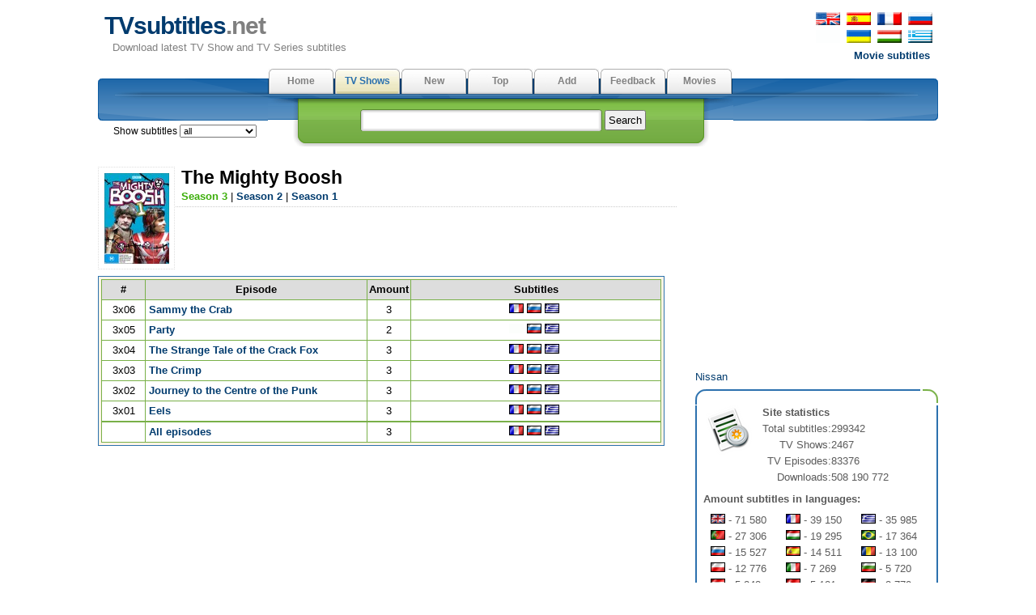

--- FILE ---
content_type: text/html; charset=utf-8
request_url: https://www.tvsubtitles.net/tvshow-187-3.html
body_size: 18301
content:
<!DOCTYPE html PUBLIC "-//W3C//DTD XHTML 1.0 Strict//EN" "http://www.w3.org/TR/xhtml1/DTD/xhtml1-strict.dtd">
<html xmlns="http://www.w3.org/1999/xhtml" xml:lang="en" lang="en">
<head>

<meta name="viewport" content="width=device-width; initial-scale=1.0">
<meta http-equiv="content-type" content="text/html; charset=utf-8" />
<title>TVsubtitles.net - Subtitles "The Mighty Boosh" season 3</title>
<link href="favicon.ico" rel="shortcut icon">
<link rel="stylesheet" href="style.css" type="text/css" />
<link href="media-queries.css" rel="stylesheet" type="text/css">

</head>

	<body>
	<div id="content">
      <div id="header">
         <p id="top_info"><noindex><a href="http://www.tvsubtitles.net/tvshow-187-3.html"><img src="images/flag-english.png" width="30" height="16" alt="english" border=0 hspace=2></a>
         <a href="https://es.tvsubtitles.net/tvshow-187-3.html"><img src="images/flag-spanish.png" width="30" height="16" alt="spanish" border=0 hspace=2></a>
         <a href="https://fr.tvsubtitles.net/tvshow-187-3.html"><img src="images/flag-french.png" width="30" height="16" alt="french" border=0 hspace=2></a>
         <a href="https://www.tvsubtitles.ru/tvshow-187-3.html"><img src="images/flag-russian.png" width="30" height="16" alt="russian" border=0 hspace=2></a><br />
         <a><img src="images/flag-none.png" width="30" height="16" alt="ukrainian" border=0 hspace=2></a>
         <a href="https://ua.tvsubtitles.net/tvshow-187-3.html"><img src="images/flag-ukrainian.png" width="30" height="16" alt="ukrainian" border=0 hspace=2></a>
         <a href="https://hu.tvsubtitles.net/tvshow-187-3.html"><img src="images/flag-hungarian.png" width="30" height="16" alt="hungarian" border=0 hspace=2></a>
         <a href="https://gr.tvsubtitles.net/tvshow-187-3.html"><img src="images/flag-greek.png" width="30" height="16" alt="greek" border=0 hspace=2></a><br />
         <a href="http://www.moviesubtitles.org" class="othersite">Movie subtitles</a></noindex></p><div id="logo">
            <a href="/" title="Download latest TV Show and TV Series subtitles">TVsubtitles<span class="title">.net</span></a>
            <p>Download latest TV Show and TV Series subtitles</p>
         </div><div style="float:left"></div></div><div id="tabs">
         <ul>
            <li><a  href="/" accesskey="m">Home</a></li><li><a class="current" href="/tvshows.html" accesskey="v">TV Shows</a></li><li><a  href="/new.html" accesskey="r">New</a></li><li><a  href="/top.html" accesskey="i">Top</a></li><li><a  href="/add.html" accesskey="d">Add</a></li><li><a  href="/feedback.html" accesskey="a">Feedback</a></li><li><a  href="http://www.msubs.net/" accesskey="a">Movies</a></li>
         </ul>
	<span style="position: relative; left: -790px;top:67px;" class="selecto">Show subtitles <select size="1" name="setlang" style="font: 0.95em Tahoma, Arial, sans-serif;" onchange="javascript: window.location = 'setlang.php?page=/tvshow-187-3.html&setlang1=' + this.value;">
	<option value="all">all</option><option value="en" >english</option><option value="es" >spanish</option><option value="fr" >french</option><option value="de" >german</option><option value="br" >portuguese(br)</option><option value="ru" >russian</option><option value="ua" >ukrainian</option><option value="it" >italian</option><option value="gr" >greek</option><option value="ar" >arabic</option><option value="hu" >hungarian</option><option value="pl" >polish</option><option value="tr" >turkish</option><option value="nl" >dutch </option><option value="pt" >portuguese</option><option value="sv" >swedish</option><option value="da" >danish</option><option value="fi" >finnish</option><option value="ko" >korean</option><option value="cn" >chinese</option><option value="jp" >japanese</option><option value="bg" >bulgarian</option><option value="cz" >czech</option><option value="ro" >romanian</option></select><img src="images/spacer.gif" width="18" height="12" alt="" border="0" style="margin:2px 5px;" align="top">
</span>
         <div id="search">
            <form method="post" action="search.php">
               <p><input type="text" name="qs" class="search" value="" /> <input type="submit" value="Search" class="button" /></p>
            </form>
         </div>
      </div><div style="clear:both" class="littlevspace"></div>
      <div class="left">
<div class="left_articles">
<div style="float:right; margin: 10px 0;"><script type="text/javascript" src="https://apis.google.com/js/plusone.js"></script>
<g:plusone></g:plusone></div>

      <img src="images/tvshows/187.jpg" class="thumbnail1" width="80" alt=""/>
            <h2>The Mighty Boosh</h2>
            <p class="description"><font color="#3BAE09"><b>Season 3</b></font> | <a href="tvshow-187-2.html"><b>Season 2</b></a> | <a href="tvshow-187-1.html"><b>Season 1</b></a>      </p><div class="banner468">
<script type="text/javascript">
	atOptions = {
		'key' : 'caa12b12d4ccfbb85a3dfc1b650ae647',
		'format' : 'iframe',
		'height' : 60,
		'width' : 468,
		'params' : {}
	};
</script>
<script type="text/javascript" src="//cognatesyringe.com/caa12b12d4ccfbb85a3dfc1b650ae647/invoke.js"></script>
</div><br clear=all><table style="text-align: left;" border="0 px" cellspacing="0"  cellpadding="3" width=700 class="tableauto">
   <tr>
   <td style="background-color: rgb(255, 244, 230); "  class="td1" width=100%>
   <table cellspacing="0" cellpadding="0" bgcolor="#79B048" border="0" id="table4" align="center" width=100%>
   <tr>
      <td>
         <table cellspacing="1" cellpadding="2" width="100%" border="0" id="table5">
<tr align="middle"><th bgcolor="#111111" width="8%"><b>#</b></th> 
<th bgcolor="#111111" width="40%"><b>Episode</b></th> 
<th bgcolor="#111111" width="7%"><b>Amount</b></th> 
<th bgcolor="#111111" width="45%"><b>Subtitles</b></th> 
</tr>
<tr align="middle" bgcolor="#ffffff">
<td>3x06</td>
<td align=left style="padding: 0 4px;"><a href="episode-13555.html"><b>Sammy the Crab</b></a></td>
<td>3</td>
<td><nobr><a href="subtitle-182643.html"><img src="images/flags/fr.gif" width="18" height="12" alt="fr" border=0></a>&nbsp;<a href="subtitle-44454.html"><img src="images/flags/ru.gif" width="18" height="12" alt="ru" border=0></a>&nbsp;<a href="subtitle-237433.html"><img src="images/flags/gr.gif" width="18" height="12" alt="gr" border=0></a>&nbsp;</nobr></td>
</tr>
<tr align="middle" bgcolor="#ffffff">
<td>3x05</td>
<td align=left style="padding: 0 4px;"><a href="episode-13535.html"><b>Party</b></a></td>
<td>2</td>
<td><nobr><img src="images/flags/blank.gif" width="18" height="12" alt="" border=0>&nbsp;<a href="subtitle-44453.html"><img src="images/flags/ru.gif" width="18" height="12" alt="ru" border=0></a>&nbsp;<a href="subtitle-237242.html"><img src="images/flags/gr.gif" width="18" height="12" alt="gr" border=0></a>&nbsp;</nobr></td>
</tr>
<tr align="middle" bgcolor="#ffffff">
<td>3x04</td>
<td align=left style="padding: 0 4px;"><a href="episode-13459.html"><b>The Strange Tale of the Crack Fox</b></a></td>
<td>3</td>
<td><nobr><a href="subtitle-182638.html"><img src="images/flags/fr.gif" width="18" height="12" alt="fr" border=0></a>&nbsp;<a href="subtitle-44452.html"><img src="images/flags/ru.gif" width="18" height="12" alt="ru" border=0></a>&nbsp;<a href="subtitle-237241.html"><img src="images/flags/gr.gif" width="18" height="12" alt="gr" border=0></a>&nbsp;</nobr></td>
</tr>
<tr align="middle" bgcolor="#ffffff">
<td>3x03</td>
<td align=left style="padding: 0 4px;"><a href="episode-13440.html"><b>The Crimp</b></a></td>
<td>3</td>
<td><nobr><a href="subtitle-182637.html"><img src="images/flags/fr.gif" width="18" height="12" alt="fr" border=0></a>&nbsp;<a href="subtitle-44451.html"><img src="images/flags/ru.gif" width="18" height="12" alt="ru" border=0></a>&nbsp;<a href="subtitle-237240.html"><img src="images/flags/gr.gif" width="18" height="12" alt="gr" border=0></a>&nbsp;</nobr></td>
</tr>
<tr align="middle" bgcolor="#ffffff">
<td>3x02</td>
<td align=left style="padding: 0 4px;"><a href="episode-13033.html"><b>Journey to the Centre of the Punk</b></a></td>
<td>3</td>
<td><nobr><a href="subtitle-182635.html"><img src="images/flags/fr.gif" width="18" height="12" alt="fr" border=0></a>&nbsp;<a href="subtitle-44435.html"><img src="images/flags/ru.gif" width="18" height="12" alt="ru" border=0></a>&nbsp;<a href="subtitle-237239.html"><img src="images/flags/gr.gif" width="18" height="12" alt="gr" border=0></a>&nbsp;</nobr></td>
</tr>
<tr align="middle" bgcolor="#ffffff">
<td>3x01</td>
<td align=left style="padding: 0 4px;"><a href="episode-13014.html"><b>Eels</b></a></td>
<td>3</td>
<td><nobr><a href="subtitle-182632.html"><img src="images/flags/fr.gif" width="18" height="12" alt="fr" border=0></a>&nbsp;<a href="subtitle-44434.html"><img src="images/flags/ru.gif" width="18" height="12" alt="ru" border=0></a>&nbsp;<a href="subtitle-237238.html"><img src="images/flags/gr.gif" width="18" height="12" alt="gr" border=0></a>&nbsp;</nobr></td>
</tr>
<tr align="middle" bgcolor="#ffffff">
</tr>
<tr align="middle" bgcolor="#ffffff">
<td></td>
<td align=left style="padding: 0 4px;"><a href="episode-187-3.html"><b>All episodes</b></a></td>
<td>3</td>
<td><nobr><a href="subtitle-187-3-fr.html"><img src="images/flags/fr.gif" width="18" height="12" alt="fr" border=0></a>&nbsp;<a href="subtitle-187-3-ru.html"><img src="images/flags/ru.gif" width="18" height="12" alt="ru" border=0></a>&nbsp;<a href="subtitle-187-3-gr.html"><img src="images/flags/gr.gif" width="18" height="12" alt="gr" border=0></a>&nbsp;</nobr></td>
</tr>
</table>
      </td>
   </tr>
   </table>
   </td>
   </tr>
   </table>
</div>
<div style="max-height:270px; overflow:hidden;"><script async="async" data-cfasync="false" src="//cognatesyringe.com/d6d539be7f6db36621d3abc4aec9e6cf/invoke.js"></script>
<div id="container-d6d539be7f6db36621d3abc4aec9e6cf"></div></div></div>
<div id="right"><div style="width:300px; height: 250px;"><script async="async" data-cfasync="false" src="//acquaintedpostman.com/984bb3acd60a61f2e29a4c2e9694e6ff/invoke.js"></script>
<div id="container-984bb3acd60a61f2e29a4c2e9694e6ff"></div></div>

<div align="center" style="font-size:10px; overflow:hidden"><script type="text/javascript">
<!--
var _acic={dataProvider:10};(function(){var e=document.createElement("script");e.type="text/javascript";e.async=true;e.src="https://www.acint.net/aci.js";var t=document.getElementsByTagName("script")[0];t.parentNode.insertBefore(e,t)})()
//-->
</script></div><a href="https://www.tvsubtitles.net/ext-nissan.html">Nissan</a><div class="boxtop"></div>
         	<div class="box">
            <p><img src="images/statistics.png" alt="Site statistics" title="Site statistics" class="image" />
            <b>Site statistics</b><br /><table cellspacing=0 cellpadding=0><tr><td align=right>Total subtitles:</td><td> 299342</td></tr><tr><td align=right>TV Shows:</td><td> 2467</td></tr><tr><td align=right>TV Episodes:</td><td> 83376</td></tr><tr><td align=right>Downloads:</td><td> 508 190 772</td></tr></table><p style="margin-top:0.5em"><b>Amount subtitles in languages:</b></p>
<table cellspacing=0 cellpadding=0 width=100% style="margin-top:0.5em"><td class="stat"><img src="images/flags/en.gif" width="18" height="12" alt="english" title="english" border=0> - 71 580</td><td class="stat"><img src="images/flags/fr.gif" width="18" height="12" alt="french" title="french" border=0> - 39 150</td><td class="stat"><img src="images/flags/gr.gif" width="18" height="12" alt="greek" title="greek" border=0> - 35 985</td></tr>
<tr><td class="stat"><img src="images/flags/pt.gif" width="18" height="12" alt="portuguese" title="portuguese" border=0> - 27 306</td><td class="stat"><img src="images/flags/hu.gif" width="18" height="12" alt="hungarian" title="hungarian" border=0> - 19 295</td><td class="stat"><img src="images/flags/br.gif" width="18" height="12" alt="portuguese(br)" title="portuguese(br)" border=0> - 17 364</td></tr>
<tr><td class="stat"><img src="images/flags/ru.gif" width="18" height="12" alt="russian" title="russian" border=0> - 15 527</td><td class="stat"><img src="images/flags/es.gif" width="18" height="12" alt="spanish" title="spanish" border=0> - 14 511</td><td class="stat"><img src="images/flags/ro.gif" width="18" height="12" alt="romanian" title="romanian" border=0> - 13 100</td></tr>
<tr><td class="stat"><img src="images/flags/pl.gif" width="18" height="12" alt="polish" title="polish" border=0> - 12 776</td><td class="stat"><img src="images/flags/it.gif" width="18" height="12" alt="italian" title="italian" border=0> - 7 269</td><td class="stat"><img src="images/flags/bg.gif" width="18" height="12" alt="bulgarian" title="bulgarian" border=0> - 5 720</td></tr>
<tr><td class="stat"><img src="images/flags/nl.gif" width="18" height="12" alt="dutch " title="dutch " border=0> - 5 243</td><td class="stat"><img src="images/flags/tr.gif" width="18" height="12" alt="turkish" title="turkish" border=0> - 5 121</td><td class="stat"><img src="images/flags/de.gif" width="18" height="12" alt="german" title="german" border=0> - 3 770</td></tr>
<tr><td class="stat"><img src="images/flags/ar.gif" width="18" height="12" alt="arabic" title="arabic" border=0> - 2 220</td><td class="stat"><img src="images/flags/ua.gif" width="18" height="12" alt="ukrainian" title="ukrainian" border=0> - 1 122</td><td class="stat"><img src="images/flags/cz.gif" width="18" height="12" alt="czech" title="czech" border=0> - 693</td></tr>
<tr><td class="stat"><img src="images/flags/ko.gif" width="18" height="12" alt="korean" title="korean" border=0> - 672</td><td class="stat"><img src="images/flags/sv.gif" width="18" height="12" alt="swedish" title="swedish" border=0> - 338</td><td class="stat"><img src="images/flags/fi.gif" width="18" height="12" alt="finnish" title="finnish" border=0> - 219</td></tr>
<tr><td class="stat"><img src="images/flags/jp.gif" width="18" height="12" alt="japanese" title="japanese" border=0> - 133</td><td class="stat"><img src="images/flags/da.gif" width="18" height="12" alt="danish" title="danish" border=0> - 129</td><td class="stat"><img src="images/flags/cn.gif" width="18" height="12" alt="chinese" title="chinese" border=0> - 99</td></tr>
<tr></tr></table></p><p style="margin-top:0.5em"><b>Downloads:</b></p>
<table cellspacing=0 cellpadding=0 width=90% style="margin-top:0.5em"><td class="stat"><img src="images/flags/en.gif" width="18" height="12" alt="english" title="english" border=0> - 191.5 mil</td><td class="stat"><img src="images/flags/fr.gif" width="18" height="12" alt="french" title="french" border=0> - 120 mil</td><td class="stat"><img src="images/flags/gr.gif" width="18" height="12" alt="greek" title="greek" border=0> - 56.77 mil</td></tr><tr><td class="stat"><img src="images/flags/ru.gif" width="18" height="12" alt="russian" title="russian" border=0> - 19.59 mil</td><td class="stat"><img src="images/flags/br.gif" width="18" height="12" alt="portuguese(br)" title="portuguese(br)" border=0> - 18.13 mil</td><td class="stat"><img src="images/flags/es.gif" width="18" height="12" alt="spanish" title="spanish" border=0> - 15.65 mil</td></tr><tr><td class="stat"><img src="images/flags/pt.gif" width="18" height="12" alt="portuguese" title="portuguese" border=0> - 15.08 mil</td><td class="stat"><img src="images/flags/hu.gif" width="18" height="12" alt="hungarian" title="hungarian" border=0> - 14.35 mil</td><td class="stat"><img src="images/flags/pl.gif" width="18" height="12" alt="polish" title="polish" border=0> - 9.54 mil</td></tr><tr><td class="stat"><img src="images/flags/it.gif" width="18" height="12" alt="italian" title="italian" border=0> - 8.18 mil</td><td class="stat"><img src="images/flags/ro.gif" width="18" height="12" alt="romanian" title="romanian" border=0> - 8.18 mil</td><td class="stat"><img src="images/flags/bg.gif" width="18" height="12" alt="bulgarian" title="bulgarian" border=0> - 5.33 mil</td></tr><tr><td class="stat"><img src="images/flags/nl.gif" width="18" height="12" alt="dutch " title="dutch " border=0> - 5.19 mil</td><td class="stat"><img src="images/flags/tr.gif" width="18" height="12" alt="turkish" title="turkish" border=0> - 4.98 mil</td><td class="stat"><img src="images/flags/de.gif" width="18" height="12" alt="german" title="german" border=0> - 4.87 mil</td></tr><tr><td class="stat"><img src="images/flags/ua.gif" width="18" height="12" alt="ukrainian" title="ukrainian" border=0> - 4.58 mil</td><td class="stat"><img src="images/flags/ar.gif" width="18" height="12" alt="arabic" title="arabic" border=0> - 2.14 mil</td><td class="stat"><img src="images/flags/cz.gif" width="18" height="12" alt="czech" title="czech" border=0> - 1.39 mil</td></tr><tr><td class="stat"><img src="images/flags/jp.gif" width="18" height="12" alt="japanese" title="japanese" border=0> - 1.16 mil</td><td class="stat"><img src="images/flags/ko.gif" width="18" height="12" alt="korean" title="korean" border=0> - 583078</td><td class="stat"><img src="images/flags/sv.gif" width="18" height="12" alt="swedish" title="swedish" border=0> - 434586</td></tr><tr><td class="stat"><img src="images/flags/cn.gif" width="18" height="12" alt="chinese" title="chinese" border=0> - 392556</td><td class="stat"><img src="images/flags/fi.gif" width="18" height="12" alt="finnish" title="finnish" border=0> - 168417</td><td class="stat"><img src="images/flags/da.gif" width="18" height="12" alt="danish" title="danish" border=0> - 32553</td></tr><tr></tr></table></p>
         </div><center><!--LiveInternet counter--><script type="text/javascript"><!--
document.write("<img  style='border:0' src='https://counter.yadro.ru/hit?t14.5;r"+
escape(document.referrer)+((typeof(screen)=="undefined")?"":
";s"+screen.width+"*"+screen.height+"*"+(screen.colorDepth?
screen.colorDepth:screen.pixelDepth))+";u"+escape(document.URL)+
";h"+escape(document.title.substring(0,80))+";"+Math.random()+
"' alt='' title='' "+
"border=0 width=88 height=31>")//--></script><!--/LiveInternet-->
</center></div>
<div class="footer"><div style="font-size:10px; line-height:10px; color:#C0C0C0; height:10px; overflow:hidden "><a href="https://es.nipathfinder.com/espejos-104.html">Espejos
</a></div>&copy; Copyright 2026 TVsubtitles.net.<br /> Page generation 0.004 seconds.
      </div>
   </div>
	</body>
	</html>


--- FILE ---
content_type: text/html; charset=utf-8
request_url: https://accounts.google.com/o/oauth2/postmessageRelay?parent=https%3A%2F%2Fwww.tvsubtitles.net&jsh=m%3B%2F_%2Fscs%2Fabc-static%2F_%2Fjs%2Fk%3Dgapi.lb.en.2kN9-TZiXrM.O%2Fd%3D1%2Frs%3DAHpOoo_B4hu0FeWRuWHfxnZ3V0WubwN7Qw%2Fm%3D__features__
body_size: 161
content:
<!DOCTYPE html><html><head><title></title><meta http-equiv="content-type" content="text/html; charset=utf-8"><meta http-equiv="X-UA-Compatible" content="IE=edge"><meta name="viewport" content="width=device-width, initial-scale=1, minimum-scale=1, maximum-scale=1, user-scalable=0"><script src='https://ssl.gstatic.com/accounts/o/2580342461-postmessagerelay.js' nonce="h5SH6w-FwGK1l75scfCHxg"></script></head><body><script type="text/javascript" src="https://apis.google.com/js/rpc:shindig_random.js?onload=init" nonce="h5SH6w-FwGK1l75scfCHxg"></script></body></html>